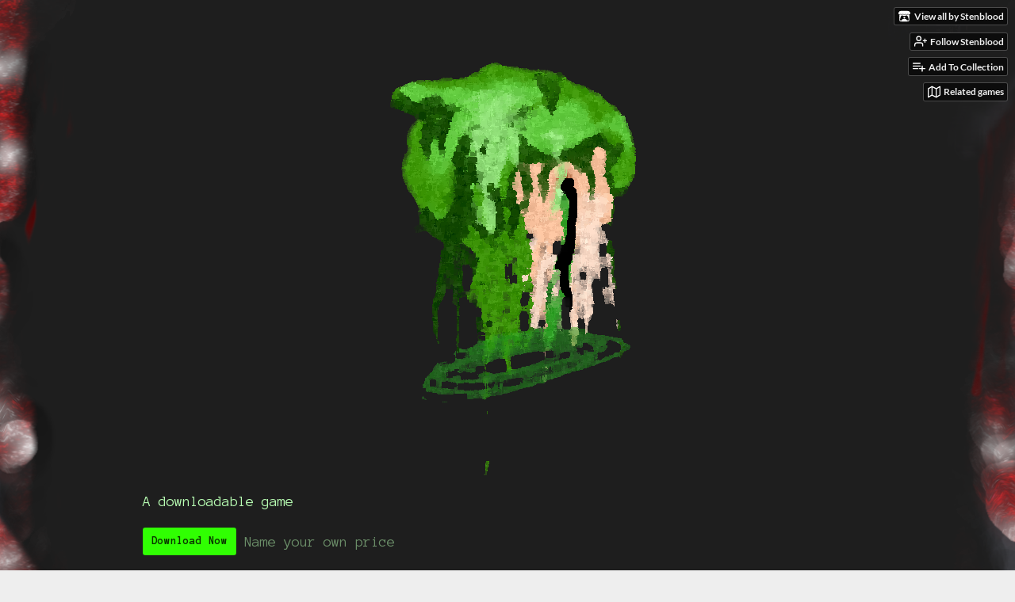

--- FILE ---
content_type: text/html
request_url: https://stenblood.itch.io/dreamgame-30
body_size: 8570
content:
<!DOCTYPE HTML><html lang="en"><head><meta charset="UTF-8"/><meta content="#ff2b24" name="theme-color"/><meta property="og:image" content="https://img.itch.zone/aW1nLzQ5NjY5MDIucG5n/original/tIT%2Fy%2F.png"/><link href="https://img.itch.zone/aW1nLzQ5NjY5MDIucG5n/32x32%23/v7UQ4l.png" type="image/png" rel="icon"/><meta content="itch.io" property="og:site_name"/><meta content="4503599627724030" property="twitter:account_id"/><meta property="og:description" content="Can you find it?"/><meta content="Can you find it?" name="description"/><meta content="width=device-width, initial-scale=1" name="viewport"/><meta content="games/781174" name="itch:path"/><link title="DREAMGAME 4.0 Devlog" href="https://stenblood.itch.io/dreamgame-30/devlog.rss" rel="alternate" type="application/rss+xml"/><meta content="@itchio" name="twitter:site"/><meta content="DREAMGAME 4.0 by Stenblood" name="twitter:title"/><meta content="Can you find it?" name="twitter:description"/><meta content="summary_large_image" name="twitter:card"/><meta property="twitter:image" content="https://img.itch.zone/aW1nLzQ5NjY5MDIucG5n/508x254%23mb/BpZQ35.png"/><meta content="https://stenblood.itch.io/dreamgame-30" name="twitter:url"/><script type="application/ld+json">{"itemListElement":[{"item":{"@id":"https:\/\/itch.io\/games","name":"Games"},"@type":"ListItem","position":1},{"item":{"@id":"https:\/\/itch.io\/games\/genre-adventure","name":"Adventure"},"@type":"ListItem","position":2},{"item":{"@id":"https:\/\/itch.io\/games\/5-dollars-or-less","name":"$5 or less"},"@type":"ListItem","position":3}],"@type":"BreadcrumbList","@context":"http:\/\/schema.org"}</script><script type="application/ld+json">{"name":"DREAMGAME 4.0","@type":"Product","aggregateRating":{"ratingCount":3,"@type":"AggregateRating","ratingValue":"5.0"},"@context":"http:\/\/schema.org\/","description":"Can you find it?"}</script><title>DREAMGAME 4.0 by Stenblood</title><meta name="csrf_token" value="WyI4TVhIIiwxNzY4OTk0NzUwLCJwMTBIcXg5ZWVkV3d6cjQiXQ==.HSnt5GCq1kOQCZF8dxgZ9EHH2T4=" /><link href="https://static.itch.io/game.css?1768785863" rel="stylesheet"/><script type="text/javascript">window.itchio_translations_url = 'https://static.itch.io/translations';</script><script src="https://static.itch.io/lib.min.js?1768785863" type="text/javascript"></script><script src="https://static.itch.io/bundle.min.js?1768785863" type="text/javascript"></script><script src="https://static.itch.io/lib/jquery.maskMoney.js" type="text/javascript"></script><script id="lib_react_src" data-src="https://static.itch.io/react.min.js?1768785863"></script><script src="https://static.itch.io/game.min.js?1768785863" type="text/javascript"></script><script type="text/javascript">I.current_user = null;I.subdomain = true;</script><script type="text/javascript">if (!window.location.hostname.match(/localhost/)) {      window.dataLayer = window.dataLayer || [];
      function gtag(){dataLayer.push(arguments);}
      gtag('js', new Date());
      gtag('config', "G-36R7NPBMLS", {});
      (function(d, t, s, m) {
        s = d.createElement(t);
        s.src = "https:\/\/www.googletagmanager.com\/gtag\/js?id=G-36R7NPBMLS";
        s.async = 1;
        m = d.getElementsByTagName(t)[0];
        m.parentNode.insertBefore(s, m);
      })(document, "script");
      }</script><style id="game_theme" type="text/css">:root{--itchio_ui_bg: #5b3130;--itchio_ui_bg_dark: #552b29}.wrapper{--itchio_font_family: 'Anonymous Pro';--itchio_bg_color: #ff2b24;--itchio_bg2_color: rgba(30, 30, 30, 1);--itchio_bg2_sub: #343434;--itchio_text_color: #b8feb3;--itchio_link_color: #30ff02;--itchio_border_color: #444444;--itchio_button_color: #30ff02;--itchio_button_fg_color: #093300;--itchio_button_shadow_color: transparent;background-color:#ff2b24;/*! */ background-image: url(https://img.itch.zone/aW1nLzQ5NjczMjkucG5n/original/NiIWUp.png);;background-repeat: repeat;background-position: 50% 0; /* */}.inner_column{color:#b8feb3;font-family:'Anonymous Pro',Lato,LatoExtended,sans-serif;background-color:rgba(30, 30, 30, 1)}.inner_column ::selection{color:#093300;background:#30ff02}.inner_column ::-moz-selection{color:#093300;background:#30ff02}.inner_column h1,.inner_column h2,.inner_column h3,.inner_column h4,.inner_column h5,.inner_column h6{font-family:Georama;font-weight:bold;color:inherit}.inner_column a,.inner_column .footer a{color:#30ff02}.inner_column .button,.inner_column .button:hover,.inner_column .button:active{background-color:#30ff02;color:#093300;text-shadow:0 1px 0px transparent}.inner_column hr{background-color:#444444}.inner_column table{border-color:#444444}.inner_column .redactor-box .redactor-toolbar li a{color:#30ff02}.inner_column .redactor-box .redactor-toolbar li a:hover,.inner_column .redactor-box .redactor-toolbar li a:active,.inner_column .redactor-box .redactor-toolbar li a.redactor-act{background-color:#30ff02 !important;color:#093300 !important;text-shadow:0 1px 0px transparent !important}.inner_column .redactor-box .redactor-toolbar .re-button-tooltip{text-shadow:none}.game_frame{background:#343434;/*! */  /* */}.game_frame .embed_info{background-color:rgba(30, 30, 30, 0.85)}.game_loading .loader_bar .loader_bar_slider{background-color:#30ff02}.view_game_page .reward_row,.view_game_page .bundle_row{border-color:#343434 !important}.view_game_page .game_info_panel_widget{background:rgba(52, 52, 52, 1)}.view_game_page .star_value .star_fill{color:#30ff02}.view_game_page .rewards .quantity_input{background:rgba(52, 52, 52, 1);border-color:rgba(184, 254, 179, 0.5);color:#b8feb3}.view_game_page .right_col{display:block}.game_devlog_page li .meta_row .post_likes{border-color:#343434}.game_devlog_post_page .post_like_button{box-shadow:inset 0 0 0 1px #444444}.game_comments_widget .community_post .post_footer a,.game_comments_widget .community_post .post_footer .vote_btn,.game_comments_widget .community_post .post_header .post_date a,.game_comments_widget .community_post .post_header .edit_message{color:rgba(184, 254, 179, 0.5)}.game_comments_widget .community_post .reveal_full_post_btn{background:linear-gradient(to bottom, transparent, #1e1e1e 50%, #1e1e1e);color:#30ff02}.game_comments_widget .community_post .post_votes{border-color:rgba(184, 254, 179, 0.2)}.game_comments_widget .community_post .post_votes .vote_btn:hover{background:rgba(184, 254, 179, 0.05)}.game_comments_widget .community_post .post_footer .vote_btn{border-color:rgba(184, 254, 179, 0.5)}.game_comments_widget .community_post .post_footer .vote_btn span{color:inherit}.game_comments_widget .community_post .post_footer .vote_btn:hover,.game_comments_widget .community_post .post_footer .vote_btn.voted{background-color:#30ff02;color:#093300;text-shadow:0 1px 0px transparent;border-color:#30ff02}.game_comments_widget .form .redactor-box,.game_comments_widget .form .click_input,.game_comments_widget .form .forms_markdown_input_widget{border-color:rgba(184, 254, 179, 0.5);background:transparent}.game_comments_widget .form .redactor-layer,.game_comments_widget .form .redactor-toolbar,.game_comments_widget .form .click_input,.game_comments_widget .form .forms_markdown_input_widget{background:rgba(52, 52, 52, 1)}.game_comments_widget .form .forms_markdown_input_widget .markdown_toolbar button{color:inherit;opacity:0.6}.game_comments_widget .form .forms_markdown_input_widget .markdown_toolbar button:hover,.game_comments_widget .form .forms_markdown_input_widget .markdown_toolbar button:active{opacity:1;background-color:#30ff02 !important;color:#093300 !important;text-shadow:0 1px 0px transparent !important}.game_comments_widget .form .forms_markdown_input_widget .markdown_toolbar,.game_comments_widget .form .forms_markdown_input_widget li{border-color:rgba(184, 254, 179, 0.5)}.game_comments_widget .form textarea{border-color:rgba(184, 254, 179, 0.5);background:rgba(52, 52, 52, 1);color:inherit}.game_comments_widget .form .redactor-toolbar{border-color:rgba(184, 254, 179, 0.5)}.game_comments_widget .hint{color:rgba(184, 254, 179, 0.5)}.game_community_preview_widget .community_topic_row .topic_tag{background-color:#343434}.footer .svgicon,.view_game_page .more_information_toggle .svgicon{fill:#b8feb3 !important}
</style><link href="https://fonts.googleapis.com/css?family=Anonymous%20Pro%3A400%2C400italic%2C700%2C700italic" type="text/css" rel="stylesheet"/><link href="https://fonts.googleapis.com/css?family=Georama%3A400%2C400italic%2C700%2C700italic" type="text/css" rel="stylesheet"/></head><body data-host="itch.io" data-page_name="view_game" class=" locale_en game_layout_widget layout_widget no_theme_toggle responsive"><ul id="user_tools" class="user_tools hidden"><li><a class="action_btn view_more" href="https://stenblood.itch.io"><svg width="18" height="16" role="img" aria-hidden viewBox="0 0 262.728 235.452" class="svgicon icon_itchio_new" version="1.1"><path d="M31.99 1.365C21.287 7.72.2 31.945 0 38.298v10.516C0 62.144 12.46 73.86 23.773 73.86c13.584 0 24.902-11.258 24.903-24.62 0 13.362 10.93 24.62 24.515 24.62 13.586 0 24.165-11.258 24.165-24.62 0 13.362 11.622 24.62 25.207 24.62h.246c13.586 0 25.208-11.258 25.208-24.62 0 13.362 10.58 24.62 24.164 24.62 13.585 0 24.515-11.258 24.515-24.62 0 13.362 11.32 24.62 24.903 24.62 11.313 0 23.773-11.714 23.773-25.046V38.298c-.2-6.354-21.287-30.58-31.988-36.933C180.118.197 157.056-.005 122.685 0c-34.37.003-81.228.54-90.697 1.365zm65.194 66.217a28.025 28.025 0 0 1-4.78 6.155c-5.128 5.014-12.157 8.122-19.906 8.122a28.482 28.482 0 0 1-19.948-8.126c-1.858-1.82-3.27-3.766-4.563-6.032l-.006.004c-1.292 2.27-3.092 4.215-4.954 6.037a28.5 28.5 0 0 1-19.948 8.12c-.934 0-1.906-.258-2.692-.528-1.092 11.372-1.553 22.24-1.716 30.164l-.002.045c-.02 4.024-.04 7.333-.06 11.93.21 23.86-2.363 77.334 10.52 90.473 19.964 4.655 56.7 6.775 93.555 6.788h.006c36.854-.013 73.59-2.133 93.554-6.788 12.883-13.14 10.31-66.614 10.52-90.474-.022-4.596-.04-7.905-.06-11.93l-.003-.045c-.162-7.926-.623-18.793-1.715-30.165-.786.27-1.757.528-2.692.528a28.5 28.5 0 0 1-19.948-8.12c-1.862-1.822-3.662-3.766-4.955-6.037l-.006-.004c-1.294 2.266-2.705 4.213-4.563 6.032a28.48 28.48 0 0 1-19.947 8.125c-7.748 0-14.778-3.11-19.906-8.123a28.025 28.025 0 0 1-4.78-6.155 27.99 27.99 0 0 1-4.736 6.155 28.49 28.49 0 0 1-19.95 8.124c-.27 0-.54-.012-.81-.02h-.007c-.27.008-.54.02-.813.02a28.49 28.49 0 0 1-19.95-8.123 27.992 27.992 0 0 1-4.736-6.155zm-20.486 26.49l-.002.01h.015c8.113.017 15.32 0 24.25 9.746 7.028-.737 14.372-1.105 21.722-1.094h.006c7.35-.01 14.694.357 21.723 1.094 8.93-9.747 16.137-9.73 24.25-9.746h.014l-.002-.01c3.833 0 19.166 0 29.85 30.007L210 165.244c8.504 30.624-2.723 31.373-16.727 31.4-20.768-.773-32.267-15.855-32.267-30.935-11.496 1.884-24.907 2.826-38.318 2.827h-.006c-13.412 0-26.823-.943-38.318-2.827 0 15.08-11.5 30.162-32.267 30.935-14.004-.027-25.23-.775-16.726-31.4L46.85 124.08c10.684-30.007 26.017-30.007 29.85-30.007zm45.985 23.582v.006c-.02.02-21.863 20.08-25.79 27.215l14.304-.573v12.474c0 .584 5.74.346 11.486.08h.006c5.744.266 11.485.504 11.485-.08v-12.474l14.304.573c-3.928-7.135-25.79-27.215-25.79-27.215v-.006l-.003.002z"/></svg><span class="full_label">View all by Stenblood</span><span class="mobile_label">Stenblood</span></a></li><li><a href="https://itch.io/login" data-unfollow_url="https://stenblood.itch.io/-/unfollow?source=game" data-register_action="follow_user" data-follow_url="https://stenblood.itch.io/-/follow?source=game" class="follow_user_btn action_btn" data-user_id="1854711"><svg role="img" viewBox="0 0 24 24" width="18" height="18" stroke-width="2" fill="none" stroke-linecap="round" stroke="currentColor" aria-hidden stroke-linejoin="round" version="1.1" class="svgicon icon_user_plus on_follow"><path d="M16 21v-2a4 4 0 0 0-4-4H5a4 4 0 0 0-4 4v2"></path><circle cx="8.5" cy="7" r="4"></circle><line x1="20" y1="8" x2="20" y2="14"></line><line x1="23" y1="11" x2="17" y2="11"></line></svg><svg role="img" viewBox="0 0 24 24" width="18" height="18" stroke-width="2" fill="none" stroke-linecap="round" stroke="currentColor" aria-hidden stroke-linejoin="round" version="1.1" class="svgicon icon_user_check on_unfollow"><path d="M16 21v-2a4 4 0 0 0-4-4H5a4 4 0 0 0-4 4v2"></path><circle cx="8.5" cy="7" r="4"></circle><polyline points="17 11 19 13 23 9"></polyline></svg><span class="on_follow"><span class="full_label">Follow Stenblood</span><span class="mobile_label">Follow</span></span><span class="on_unfollow"><span class="full_label">Following Stenblood</span><span class="mobile_label">Following</span></span></a></li><li><a class="action_btn add_to_collection_btn" href="https://itch.io/login"><svg role="img" viewBox="0 0 24 24" width="18" height="18" stroke-width="2" fill="none" stroke-linecap="round" stroke="currentColor" aria-hidden stroke-linejoin="round" version="1.1" class="svgicon icon_collection_add2"><path d="M 1,6 H 14" /><path d="M 1,11 H 14" /><path d="m 1,16 h 9" /><path d="M 18,11 V 21" /><path d="M 13,16 H 23" /></svg><span class="full_label">Add To Collection</span><span class="mobile_label">Collection</span></a></li><li class="community_link"><a class="action_btn" href="https://stenblood.itch.io/dreamgame-30#comments"><svg role="img" viewBox="0 0 24 24" width="18" height="18" stroke-width="2" fill="none" stroke-linecap="round" stroke="currentColor" aria-hidden stroke-linejoin="round" version="1.1" class="svgicon icon_comment"><path d="M21 15a2 2 0 0 1-2 2H7l-4 4V5a2 2 0 0 1 2-2h14a2 2 0 0 1 2 2z" /></svg>Comments</a></li><li class="devlog_link"><a class="action_btn" href="https://stenblood.itch.io/dreamgame-30/devlog"><svg role="img" viewBox="0 0 24 24" width="18" height="18" stroke-width="2" fill="none" stroke-linecap="round" stroke="currentColor" aria-hidden stroke-linejoin="round" version="1.1" class="svgicon icon_news"><rect x="1" y="3" width="22" height="18" rx="2" ry="2"></rect><line x1="6" y1="8" x2="18" y2="8"></line><line x1="6" y1="12" x2="18" y2="12"></line><line x1="6" y1="16" x2="18" y2="16"></line></svg>Devlog</a></li><li><a href="https://itch.io/games-like/781174/dreamgame-30" target="_blank" class="action_btn related_games_btn" data-label="related_btn"><svg role="img" viewBox="0 0 24 24" width="18" height="18" stroke-width="2" fill="none" stroke-linecap="round" stroke="currentColor" aria-hidden stroke-linejoin="round" version="1.1" class="svgicon icon_map"><polygon points="1 6 1 22 8 18 16 22 23 18 23 2 16 6 8 2 1 6"></polygon><line x1="8" y1="2" x2="8" y2="18"></line><line x1="16" y1="6" x2="16" y2="22"></line></svg> <span class="full_label">Related games</span><span class="mobile_label">Related</span></a></li></ul><script type="text/javascript">new I.GameUserTools('#user_tools')</script><div id="wrapper" class="main wrapper"><div id="inner_column" class="inner_column size_very_large family_anonymous-pro"><div id="header" class="header align_center has_image"><img alt="DREAMGAME 4.0" src="https://img.itch.zone/aW1nLzQ5NjczNDAucG5n/original/nLoHWy.png"/><h1 class="game_title" itemprop="name">DREAMGAME 4.0</h1></div><div id="view_game_3437890" class="view_game_page page_widget base_widget buy_on_top"><div class="header_buy_row"><p>A downloadable game</p><div class="buy_row"><div class="button_message"><a class="button buy_btn" href="https://stenblood.itch.io/dreamgame-30/purchase">Download Now</a><span class="buy_message"><span class="sub">Name your own price</span></span></div></div></div><div class="columns"><div class="left_col column"><div class="formatted_description user_formatted"><h1>DREAMGAME&nbsp;is a game about&nbsp;exploring a expansive, crying, dying, surreal hell.</h1>
<p></p>
<h4></h4>
<h5><em>During 2015 I started seriously working on a project that was my</em> DREAMGAME<em>,</em></h5>
<h3><em>a <strong>RPG</strong> about <strong>fighting</strong> through a <strong>wasteland</strong> and a <strong>big bad&nbsp;company</strong>.</em></h3>
<h5>After 3 years of work, <em>that project became </em><strong><em>corrupted</em></strong>, leaving me in tears, and in the process,&nbsp;birthing <em>DREAMGAME </em>from it.</h5>
<p><br></p><p><br></p>
<h4>You see, I still had a bit of map data left after the corruption, so I put in a new project and let player roam through it, out of context to the actual story behind uncorrupted DREAMGAME.</h4>
<h4></h4>
<h4></h4>
<h5></h5><p></p><p><br></p>
<h4></h4>
<h4></h4>
<h2>CAN YOU FIND DREAMGAME WITHIN THE ENDLESS CORRUPTION!?</h2>
<p><br></p>
<h4>You don&#x27;t need to know what&nbsp;DREAMGAME is, all you need to know is that FIND IT RIGHT NOW!!!&nbsp;&nbsp;</h4>
<h2></h2>
<h2>DREAMGAME makes use of art inspired by Yai Gameworks.</h2>
<h4></h4>
<h4><del>Discord:&nbsp;</del><a href="https://discord.gg/QBCypdt" style="font-size: inherit" referrerpolicy="origin" rel="nofollow noopener"><del></del></a><a href="https://discord.gg/QBCypdt" referrerpolicy="origin" rel="nofollow noopener">https://discord.gg/QBCypdt</a></h4>
<h4></h4>
<p></p>
<h4><del>Ị̘̼̻͍̮ ̮g͍̕u͍̤͍e͠ś̙̥̮s̺̲̻͡ ̴̹̝̘ẁ̱̻̝͎e̠̗̯̖̣̬&#x27;̞̹̘͍͍ll̢̝̳̟̖̜̗̣ ̙͉͙͎͈̞͍n̞̗̞̪̤͖̤e҉ve̯ͅr̤̹̤̫̟͔ ̬̝̳̫̥͞k̞̬̹no̤͖̱͡w̮̖͎͓̱̦͢</del></h4>
<h4></h4></div><div class="more_information_toggle"><div class="toggle_row"><a class="toggle_info_btn" href="javascript:void(0)">More information<svg width="12" height="6" role="img" aria-hidden viewBox="0 0 37 20" class="svgicon icon_down_tick" version="1.1"><path d="m2.0858 0c-1.1535 0-2.0858 0.86469-2.0858 1.9331 0 0.5139 0.21354 1.0183 0.38704 1.1881l18.113 16.879 18.112-16.879c0.174-0.1696 0.388-0.674 0.388-1.1879 0-1.0684-0.932-1.9331-2.086-1.9331-0.577 0-1.111 0.23008-1.49 0.57992l-14.924 13.894-14.925-13.893c-0.3777-0.34998-0.9134-0.581-1.4902-0.581z"/></svg></a></div><div class="info_panel_wrapper"><div id="game_info_panel_8291204" class="game_info_panel_widget base_widget"><table><tbody><tr><td>Status</td><td><a href="https://itch.io/games/released">Released</a></td></tr><tr><td>Release date</td><td><abbr title="06 October 2020 @ 23:00 UTC"><span aria-hidden="true" class="icon icon-stopwatch"></span> Oct 06, 2020</abbr></td></tr><tr><td>Rating</td><td><div itemtype="http://schema.org/AggregateRating" tabindex="0" data-tooltip="5.00 average rating from 3 total ratings" itemprop="aggregateRating" class="aggregate_rating" itemscope><div itemprop="ratingValue" class="star_value" content="5.0"><span class="screenreader_only">Rated 5.0 out of 5 stars</span><div class="star_fill" style="width: 100.00000%"><span aria-hidden="true" class="star icon-star"></span><span aria-hidden="true" class="star icon-star"></span><span aria-hidden="true" class="star icon-star"></span><span aria-hidden="true" class="star icon-star"></span><span aria-hidden="true" class="star icon-star"></span></div><div class="star_holes"><span aria-hidden="true" class="star icon-star2"></span><span aria-hidden="true" class="star icon-star2"></span><span aria-hidden="true" class="star icon-star2"></span><span aria-hidden="true" class="star icon-star2"></span><span aria-hidden="true" class="star icon-star2"></span></div></div><span itemprop="ratingCount" class="rating_count" content="3">(3<span class="screenreader_only"> total ratings</span>)</span></div></td></tr><tr><td>Author</td><td><a href="https://stenblood.itch.io">Stenblood</a></td></tr><tr><td>Genre</td><td><a href="https://itch.io/games/genre-adventure">Adventure</a>, <a href="https://itch.io/games/genre-puzzle">Puzzle</a></td></tr><tr><td>Tags</td><td><a href="https://itch.io/games/tag-backrooms">Backrooms</a>, <a href="https://itch.io/games/tag-funny">Funny</a>, <a href="https://itch.io/games/tag-horror">Horror</a>, <a href="https://itch.io/games/tag-lovecraft">Lovecraftian Horror</a>, <a href="https://itch.io/games/tag-psychological-horror">Psychological Horror</a>, <a href="https://itch.io/games/tag-rpgmaker">RPG Maker</a>, <a href="https://itch.io/games/tag-spooky">Spooky</a>, <a href="https://itch.io/games/tag-surreal">Surreal</a>, <a href="https://itch.io/games/tag-weird">weird</a></td></tr><tr><td>Average session</td><td><a href="https://itch.io/games/duration-half-hour">About a half-hour</a></td></tr><tr><td>Languages</td><td><a href="https://itch.io/games/lang-en">English</a></td></tr><tr><td>Inputs</td><td><a href="https://itch.io/games/input-keyboard">Keyboard</a>, <a href="https://itch.io/games/input-mouse">Mouse</a>, <a href="https://itch.io/games/input-gamepad">Gamepad (any)</a></td></tr><tr><td>Links</td><td><a rel="nofollow noopener" href="https://discord.gg/QBCypdt">Updates in the Discord</a>, <a rel="nofollow noopener" href="https://www.youtube.com/c/Stenblood">YouTube</a></td></tr></tbody></table></div></div></div><h2 id="download">Download</h2><div class="buy_row"><div class="button_message"><a class="button buy_btn" href="https://stenblood.itch.io/dreamgame-30/purchase">Download Now</a><span class="buy_message"><span class="sub">Name your own price</span></span></div></div><div class="uploads"><p>Click download now to get access to the following files:</p><div id="upload_list_4814413" class="upload_list_widget base_widget"><div class="upload"><div class="info_column"><div class="upload_name"><strong class="name" title="DREAMGAME 4.0.rar">DREAMGAME 4.0.rar</strong> <span class="file_size"><span>260 MB</span></span> <span class="download_platforms"></span></div></div></div><div class="upload"><div class="info_column"><div class="upload_name"><strong class="name" title="Lost DREAMGAME Save File.rar">Lost DREAMGAME Save File.rar</strong> <span class="file_size"><span>14 kB</span></span> <span class="download_platforms"></span></div><div class="min_price">if you pay <strong class="file_price">$1 USD</strong> or more</div></div></div></div></div><section id="devlog" class="game_devlog"><h2>Development log</h2><ul><li><a href="https://stenblood.itch.io/dreamgame-30/devlog/193376/you-wanted-this-320">You wanted this... 3.2.0</a><div class="post_date"><abbr title="05 November 2020 @ 15:10 UTC"><span aria-hidden="true" class="icon icon-stopwatch"></span> Nov 05, 2020</abbr></div></li></ul></section><div id="game_comments_414638" class="game_comments_widget base_widget"><h2 id="comments">Comments</h2><p class="form_placeholder"><a href="https://itch.io/login" data-register_action="comment">Log in with itch.io</a> to leave a comment.</p><div id="community_topic_posts_2144189" class="community_topic_posts_widget base_widget"><div id="community_post_list_1464964" class="community_post_list_widget base_widget"><div data-post="{&quot;id&quot;:6669335,&quot;user_id&quot;:3792699}" id="post-6669335" class="community_post has_vote_column"><div id="first-post" class="post_anchor"></div><div id="last-post" class="post_anchor"></div><div class="post_grid"><div class="post_votes"><a title="Vote up" href="https://itch.io/login" class="vote_up_btn vote_btn" data-register_action="community_vote"><svg width="20" height="20" role="img" aria-hidden viewBox="0 0 24 24" class="svgicon icon_vote_up" version="1.1"><polygon points="2 18 12 6 22 18" /></svg></a> <a title="Vote down" href="https://itch.io/login" class="vote_down_btn vote_btn" data-register_action="community_vote"><svg width="20" height="20" role="img" aria-hidden viewBox="0 0 24 24" class="svgicon icon_vote_down" version="1.1"><polygon points="2 6 12 18 22 6" /></svg></a></div><a class="avatar_container" href="https://itch.io/profile/mr-tbsite"><div class="post_avatar" style="background-image: url(https://img.itch.zone/aW1nLzEwMTMzMjM3LnBuZw==/25x25%23/F4RaW4.png)"></div></a><div class="post_header"><span class="post_author"><a href="https://itch.io/profile/mr-tbsite">Mr TbSite</a></span><span class="post_date" title="2022-09-23 10:56:27"><a href="https://itch.io/post/6669335">3 years ago</a></span><span class="vote_counts"><span class="upvotes">(+1)</span></span></div><div class="post_content"><div class="post_body user_formatted" dir="auto"><p>Managed to pick up the game on sale, made some kind of bonus<img src="https://img.itch.zone/aW1nLzEwMTAzOTE2LnBuZw==/original/rckwvN.png" loading="lazy"></p></div><div class="post_footer"><a href="https://itch.io/login" class="post_action reply_btn" data-register_action="community_reply">Reply</a></div></div></div></div><script id="vote_counts_tpl" type="text/template"><% if (up_score > 0) { %><span class="upvotes">(+{{up_score}})</span><% } %><% if (down_score > 0) { %><span class="downvotes">(-{{down_score}})</span><% } %></script></div></div></div></div><div class="right_col column"><div class="video_embed"></div><div class="screenshot_list"><a target="_blank" data-image_lightbox="true" href="https://img.itch.zone/aW1hZ2UvNzgxMTc0LzQ5Njc0MjUucG5n/original/dZCKiq.png"><img data-screenshot_id="4967425" src="https://img.itch.zone/aW1hZ2UvNzgxMTc0LzQ5Njc0MjUucG5n/347x500/I1RM6M.png" class="screenshot" srcset="https://img.itch.zone/aW1hZ2UvNzgxMTc0LzQ5Njc0MjUucG5n/347x500/I1RM6M.png 1x, https://img.itch.zone/aW1hZ2UvNzgxMTc0LzQ5Njc0MjUucG5n/794x1000/6ThZf8.png 2x"/></a><a target="_blank" data-image_lightbox="true" href="https://img.itch.zone/aW1hZ2UvNzgxMTc0LzQ5Njc0MjcucG5n/original/dAnqzw.png"><img data-screenshot_id="4967427" src="https://img.itch.zone/aW1hZ2UvNzgxMTc0LzQ5Njc0MjcucG5n/347x500/JcHsU%2F.png" class="screenshot" srcset="https://img.itch.zone/aW1hZ2UvNzgxMTc0LzQ5Njc0MjcucG5n/347x500/JcHsU%2F.png 1x, https://img.itch.zone/aW1hZ2UvNzgxMTc0LzQ5Njc0MjcucG5n/794x1000/xI37V%2B.png 2x"/></a><a target="_blank" data-image_lightbox="true" href="https://img.itch.zone/aW1hZ2UvNzgxMTc0LzQ5Njc0MjYucG5n/original/x6fJKU.png"><img data-screenshot_id="4967426" src="https://img.itch.zone/aW1hZ2UvNzgxMTc0LzQ5Njc0MjYucG5n/347x500/4%2Fwf7E.png" class="screenshot" srcset="https://img.itch.zone/aW1hZ2UvNzgxMTc0LzQ5Njc0MjYucG5n/347x500/4%2Fwf7E.png 1x, https://img.itch.zone/aW1hZ2UvNzgxMTc0LzQ5Njc0MjYucG5n/794x1000/AIBx0h.png 2x"/></a><a target="_blank" data-image_lightbox="true" href="https://img.itch.zone/aW1hZ2UvNzgxMTc0LzQ5Njc0MjgucG5n/original/Dvn%2FpN.png"><img data-screenshot_id="4967428" src="https://img.itch.zone/aW1hZ2UvNzgxMTc0LzQ5Njc0MjgucG5n/347x500/bR6iV6.png" class="screenshot" srcset="https://img.itch.zone/aW1hZ2UvNzgxMTc0LzQ5Njc0MjgucG5n/347x500/bR6iV6.png 1x, https://img.itch.zone/aW1hZ2UvNzgxMTc0LzQ5Njc0MjgucG5n/794x1000/krlSH7.png 2x"/></a><a target="_blank" data-image_lightbox="true" href="https://img.itch.zone/aW1hZ2UvNzgxMTc0LzQ5Njc0MjkucG5n/original/ehKPeV.png"><img data-screenshot_id="4967429" src="https://img.itch.zone/aW1hZ2UvNzgxMTc0LzQ5Njc0MjkucG5n/347x500/f1wyGI.png" class="screenshot" srcset="https://img.itch.zone/aW1hZ2UvNzgxMTc0LzQ5Njc0MjkucG5n/347x500/f1wyGI.png 1x, https://img.itch.zone/aW1hZ2UvNzgxMTc0LzQ5Njc0MjkucG5n/794x1000/p3rcGF.png 2x"/></a></div></div></div></div><div id="view_game_footer" class="footer"><a class="icon_logo" href="https://itch.io/"><svg width="20" height="17" role="img" aria-hidden viewBox="0 0 262.728 235.452" class="svgicon icon_itchio_new" version="1.1"><path d="M31.99 1.365C21.287 7.72.2 31.945 0 38.298v10.516C0 62.144 12.46 73.86 23.773 73.86c13.584 0 24.902-11.258 24.903-24.62 0 13.362 10.93 24.62 24.515 24.62 13.586 0 24.165-11.258 24.165-24.62 0 13.362 11.622 24.62 25.207 24.62h.246c13.586 0 25.208-11.258 25.208-24.62 0 13.362 10.58 24.62 24.164 24.62 13.585 0 24.515-11.258 24.515-24.62 0 13.362 11.32 24.62 24.903 24.62 11.313 0 23.773-11.714 23.773-25.046V38.298c-.2-6.354-21.287-30.58-31.988-36.933C180.118.197 157.056-.005 122.685 0c-34.37.003-81.228.54-90.697 1.365zm65.194 66.217a28.025 28.025 0 0 1-4.78 6.155c-5.128 5.014-12.157 8.122-19.906 8.122a28.482 28.482 0 0 1-19.948-8.126c-1.858-1.82-3.27-3.766-4.563-6.032l-.006.004c-1.292 2.27-3.092 4.215-4.954 6.037a28.5 28.5 0 0 1-19.948 8.12c-.934 0-1.906-.258-2.692-.528-1.092 11.372-1.553 22.24-1.716 30.164l-.002.045c-.02 4.024-.04 7.333-.06 11.93.21 23.86-2.363 77.334 10.52 90.473 19.964 4.655 56.7 6.775 93.555 6.788h.006c36.854-.013 73.59-2.133 93.554-6.788 12.883-13.14 10.31-66.614 10.52-90.474-.022-4.596-.04-7.905-.06-11.93l-.003-.045c-.162-7.926-.623-18.793-1.715-30.165-.786.27-1.757.528-2.692.528a28.5 28.5 0 0 1-19.948-8.12c-1.862-1.822-3.662-3.766-4.955-6.037l-.006-.004c-1.294 2.266-2.705 4.213-4.563 6.032a28.48 28.48 0 0 1-19.947 8.125c-7.748 0-14.778-3.11-19.906-8.123a28.025 28.025 0 0 1-4.78-6.155 27.99 27.99 0 0 1-4.736 6.155 28.49 28.49 0 0 1-19.95 8.124c-.27 0-.54-.012-.81-.02h-.007c-.27.008-.54.02-.813.02a28.49 28.49 0 0 1-19.95-8.123 27.992 27.992 0 0 1-4.736-6.155zm-20.486 26.49l-.002.01h.015c8.113.017 15.32 0 24.25 9.746 7.028-.737 14.372-1.105 21.722-1.094h.006c7.35-.01 14.694.357 21.723 1.094 8.93-9.747 16.137-9.73 24.25-9.746h.014l-.002-.01c3.833 0 19.166 0 29.85 30.007L210 165.244c8.504 30.624-2.723 31.373-16.727 31.4-20.768-.773-32.267-15.855-32.267-30.935-11.496 1.884-24.907 2.826-38.318 2.827h-.006c-13.412 0-26.823-.943-38.318-2.827 0 15.08-11.5 30.162-32.267 30.935-14.004-.027-25.23-.775-16.726-31.4L46.85 124.08c10.684-30.007 26.017-30.007 29.85-30.007zm45.985 23.582v.006c-.02.02-21.863 20.08-25.79 27.215l14.304-.573v12.474c0 .584 5.74.346 11.486.08h.006c5.744.266 11.485.504 11.485-.08v-12.474l14.304.573c-3.928-7.135-25.79-27.215-25.79-27.215v-.006l-.003.002z"/></svg></a><a href="https://itch.io/">itch.io</a><span class="dot">·</span><a href="https://stenblood.itch.io">View all by Stenblood</a><span class="dot">·</span><a data-lightbox_url="https://stenblood.itch.io/dreamgame-30/report" href="javascript:void(0);" class="report_game_btn">Report</a><span class="dot">·</span><a data-lightbox_url="https://stenblood.itch.io/dreamgame-30/embed" href="javascript:void(0);" class="embed_game_btn">Embed</a><div class="breadcrumbs"><a href="https://itch.io/games">Games</a> › <a href="https://itch.io/games/genre-adventure">Adventure</a> › <a href="https://itch.io/games/5-dollars-or-less">$5 or less</a></div></div></div></div><script type="text/javascript">I.setup_layout()</script><script id="loading_lightbox_tpl" type="text/template"><div class="lightbox loading_lightbox" aria-live="polite"><div class="loader_outer"><div class="loader_label">Loading</div><div class="loader_bar"><div class="loader_bar_slider"></div></div></div></div></script><script type="text/javascript">init_GameInfoPanel('#game_info_panel_8291204', null);new I.CommunityViewTopic('#community_topic_posts_2144189', {"report_url":"https:\/\/itch.io\/post\/:post_id\/report"});init_ViewGame('#view_game_3437890', {"generate_download_url":"https:\/\/stenblood.itch.io\/dreamgame-30\/download_url","game":{"type_name":"default","slug":"dreamgame-30","type":1,"actual_price":0,"id":781174,"min_price":0,"hit_url":"https:\/\/stenblood.itch.io\/dreamgame-30\/rh\/eyJpZCI6NzgxMTc0LCJlIjoxNzY4OTk0NzY1fQ%3d%3d%2emIFcZB%2bRURS8t47oPNRRokopsqs%3d"}});
I.setup_page();</script></body></html>

--- FILE ---
content_type: text/css; charset=utf-8
request_url: https://fonts.googleapis.com/css?family=Georama%3A400%2C400italic%2C700%2C700italic
body_size: -92
content:
/* vietnamese */
@font-face {
  font-family: 'Georama';
  font-style: italic;
  font-weight: 400;
  font-stretch: 100%;
  src: url(https://fonts.gstatic.com/s/georama/v15/MCoCzAn438bIEyxFVaIC0ZMQ72G6xnvmodYVFuNpF4EsgtKB0w.woff2) format('woff2');
  unicode-range: U+0102-0103, U+0110-0111, U+0128-0129, U+0168-0169, U+01A0-01A1, U+01AF-01B0, U+0300-0301, U+0303-0304, U+0308-0309, U+0323, U+0329, U+1EA0-1EF9, U+20AB;
}
/* latin-ext */
@font-face {
  font-family: 'Georama';
  font-style: italic;
  font-weight: 400;
  font-stretch: 100%;
  src: url(https://fonts.gstatic.com/s/georama/v15/MCoCzAn438bIEyxFVaIC0ZMQ72G6xnvmodYVFuJpF4EsgtKB0w.woff2) format('woff2');
  unicode-range: U+0100-02BA, U+02BD-02C5, U+02C7-02CC, U+02CE-02D7, U+02DD-02FF, U+0304, U+0308, U+0329, U+1D00-1DBF, U+1E00-1E9F, U+1EF2-1EFF, U+2020, U+20A0-20AB, U+20AD-20C0, U+2113, U+2C60-2C7F, U+A720-A7FF;
}
/* latin */
@font-face {
  font-family: 'Georama';
  font-style: italic;
  font-weight: 400;
  font-stretch: 100%;
  src: url(https://fonts.gstatic.com/s/georama/v15/MCoCzAn438bIEyxFVaIC0ZMQ72G6xnvmodYVFuxpF4EsgtI.woff2) format('woff2');
  unicode-range: U+0000-00FF, U+0131, U+0152-0153, U+02BB-02BC, U+02C6, U+02DA, U+02DC, U+0304, U+0308, U+0329, U+2000-206F, U+20AC, U+2122, U+2191, U+2193, U+2212, U+2215, U+FEFF, U+FFFD;
}
/* vietnamese */
@font-face {
  font-family: 'Georama';
  font-style: italic;
  font-weight: 700;
  font-stretch: 100%;
  src: url(https://fonts.gstatic.com/s/georama/v15/MCoCzAn438bIEyxFVaIC0ZMQ72G6xnvmodYVFuNpF4EsgtKB0w.woff2) format('woff2');
  unicode-range: U+0102-0103, U+0110-0111, U+0128-0129, U+0168-0169, U+01A0-01A1, U+01AF-01B0, U+0300-0301, U+0303-0304, U+0308-0309, U+0323, U+0329, U+1EA0-1EF9, U+20AB;
}
/* latin-ext */
@font-face {
  font-family: 'Georama';
  font-style: italic;
  font-weight: 700;
  font-stretch: 100%;
  src: url(https://fonts.gstatic.com/s/georama/v15/MCoCzAn438bIEyxFVaIC0ZMQ72G6xnvmodYVFuJpF4EsgtKB0w.woff2) format('woff2');
  unicode-range: U+0100-02BA, U+02BD-02C5, U+02C7-02CC, U+02CE-02D7, U+02DD-02FF, U+0304, U+0308, U+0329, U+1D00-1DBF, U+1E00-1E9F, U+1EF2-1EFF, U+2020, U+20A0-20AB, U+20AD-20C0, U+2113, U+2C60-2C7F, U+A720-A7FF;
}
/* latin */
@font-face {
  font-family: 'Georama';
  font-style: italic;
  font-weight: 700;
  font-stretch: 100%;
  src: url(https://fonts.gstatic.com/s/georama/v15/MCoCzAn438bIEyxFVaIC0ZMQ72G6xnvmodYVFuxpF4EsgtI.woff2) format('woff2');
  unicode-range: U+0000-00FF, U+0131, U+0152-0153, U+02BB-02BC, U+02C6, U+02DA, U+02DC, U+0304, U+0308, U+0329, U+2000-206F, U+20AC, U+2122, U+2191, U+2193, U+2212, U+2215, U+FEFF, U+FFFD;
}
/* vietnamese */
@font-face {
  font-family: 'Georama';
  font-style: normal;
  font-weight: 400;
  font-stretch: 100%;
  src: url(https://fonts.gstatic.com/s/georama/v15/MCoMzAn438bIEyxFf6swMnNpvPcUwW4u4w5fJu5jEKMustM.woff2) format('woff2');
  unicode-range: U+0102-0103, U+0110-0111, U+0128-0129, U+0168-0169, U+01A0-01A1, U+01AF-01B0, U+0300-0301, U+0303-0304, U+0308-0309, U+0323, U+0329, U+1EA0-1EF9, U+20AB;
}
/* latin-ext */
@font-face {
  font-family: 'Georama';
  font-style: normal;
  font-weight: 400;
  font-stretch: 100%;
  src: url(https://fonts.gstatic.com/s/georama/v15/MCoMzAn438bIEyxFf6swMnNpvPcUwW4u4w5eJu5jEKMustM.woff2) format('woff2');
  unicode-range: U+0100-02BA, U+02BD-02C5, U+02C7-02CC, U+02CE-02D7, U+02DD-02FF, U+0304, U+0308, U+0329, U+1D00-1DBF, U+1E00-1E9F, U+1EF2-1EFF, U+2020, U+20A0-20AB, U+20AD-20C0, U+2113, U+2C60-2C7F, U+A720-A7FF;
}
/* latin */
@font-face {
  font-family: 'Georama';
  font-style: normal;
  font-weight: 400;
  font-stretch: 100%;
  src: url(https://fonts.gstatic.com/s/georama/v15/MCoMzAn438bIEyxFf6swMnNpvPcUwW4u4w5QJu5jEKMu.woff2) format('woff2');
  unicode-range: U+0000-00FF, U+0131, U+0152-0153, U+02BB-02BC, U+02C6, U+02DA, U+02DC, U+0304, U+0308, U+0329, U+2000-206F, U+20AC, U+2122, U+2191, U+2193, U+2212, U+2215, U+FEFF, U+FFFD;
}
/* vietnamese */
@font-face {
  font-family: 'Georama';
  font-style: normal;
  font-weight: 700;
  font-stretch: 100%;
  src: url(https://fonts.gstatic.com/s/georama/v15/MCoMzAn438bIEyxFf6swMnNpvPcUwW4u4w5fJu5jEKMustM.woff2) format('woff2');
  unicode-range: U+0102-0103, U+0110-0111, U+0128-0129, U+0168-0169, U+01A0-01A1, U+01AF-01B0, U+0300-0301, U+0303-0304, U+0308-0309, U+0323, U+0329, U+1EA0-1EF9, U+20AB;
}
/* latin-ext */
@font-face {
  font-family: 'Georama';
  font-style: normal;
  font-weight: 700;
  font-stretch: 100%;
  src: url(https://fonts.gstatic.com/s/georama/v15/MCoMzAn438bIEyxFf6swMnNpvPcUwW4u4w5eJu5jEKMustM.woff2) format('woff2');
  unicode-range: U+0100-02BA, U+02BD-02C5, U+02C7-02CC, U+02CE-02D7, U+02DD-02FF, U+0304, U+0308, U+0329, U+1D00-1DBF, U+1E00-1E9F, U+1EF2-1EFF, U+2020, U+20A0-20AB, U+20AD-20C0, U+2113, U+2C60-2C7F, U+A720-A7FF;
}
/* latin */
@font-face {
  font-family: 'Georama';
  font-style: normal;
  font-weight: 700;
  font-stretch: 100%;
  src: url(https://fonts.gstatic.com/s/georama/v15/MCoMzAn438bIEyxFf6swMnNpvPcUwW4u4w5QJu5jEKMu.woff2) format('woff2');
  unicode-range: U+0000-00FF, U+0131, U+0152-0153, U+02BB-02BC, U+02C6, U+02DA, U+02DC, U+0304, U+0308, U+0329, U+2000-206F, U+20AC, U+2122, U+2191, U+2193, U+2212, U+2215, U+FEFF, U+FFFD;
}
